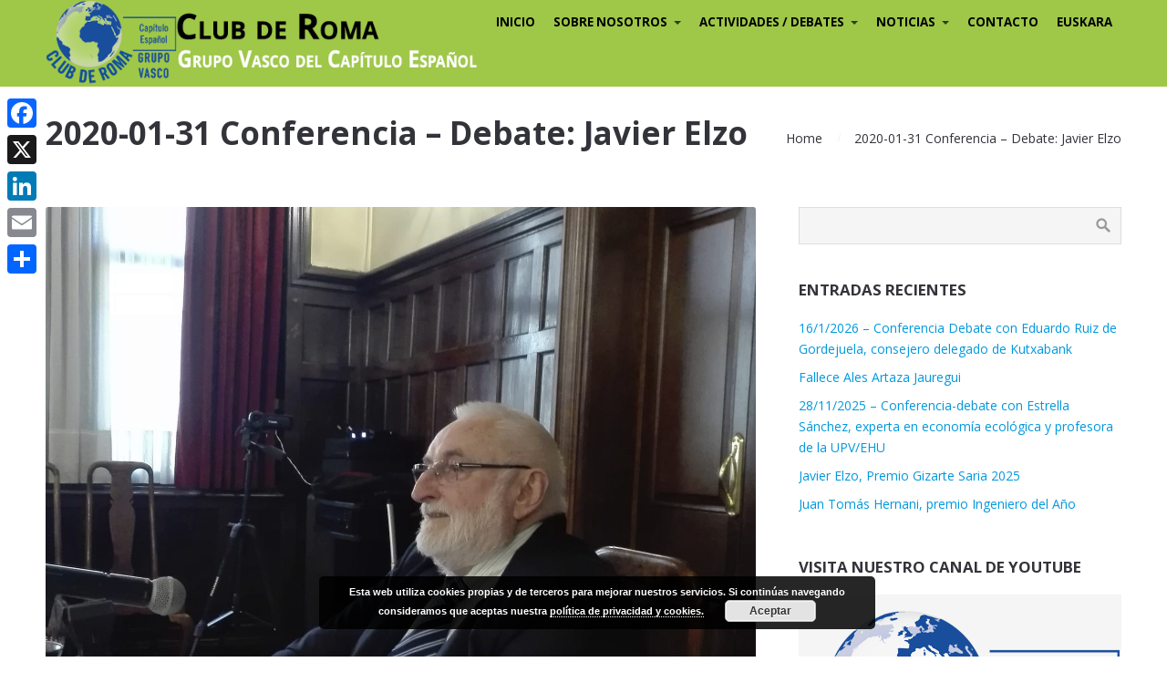

--- FILE ---
content_type: text/html; charset=UTF-8
request_url: https://www.clubderomagv.org/2020-01-31-javier-elzo/
body_size: 15121
content:
<!DOCTYPE html>
<html lang="es-ES">
<head>
    <title>2020-01-31 Conferencia &#8211; Debate: Javier Elzo &#8211; Grupo Vasco del Capítulo Español del Club de Roma</title>
<meta name='robots' content='max-image-preview:large' />
	<style>img:is([sizes="auto" i], [sizes^="auto," i]) { contain-intrinsic-size: 3000px 1500px }</style>
	<link rel="alternate" href="https://www.clubderomagv.org/2020-01-31-javier-elzo/" hreflang="es" />
<link rel="alternate" href="https://www.clubderomagv.org/eu/2020-01-31-javier-elzo-2/" hreflang="eu" />
<link rel='dns-prefetch' href='//static.addtoany.com' />
<link rel='dns-prefetch' href='//use.fontawesome.com' />
<link rel="alternate" type="application/rss+xml" title="Grupo Vasco del Capítulo Español del Club de Roma &raquo; Feed" href="https://www.clubderomagv.org/feed/" />
<link rel="alternate" type="application/rss+xml" title="Grupo Vasco del Capítulo Español del Club de Roma &raquo; Feed de los comentarios" href="https://www.clubderomagv.org/comments/feed/" />
		<!-- This site uses the Google Analytics by ExactMetrics plugin v8.9.0 - Using Analytics tracking - https://www.exactmetrics.com/ -->
							<script src="//www.googletagmanager.com/gtag/js?id=G-EX93K6LJEL"  data-cfasync="false" data-wpfc-render="false" type="text/javascript" async></script>
			<script data-cfasync="false" data-wpfc-render="false" type="text/javascript">
				var em_version = '8.9.0';
				var em_track_user = true;
				var em_no_track_reason = '';
								var ExactMetricsDefaultLocations = {"page_location":"https:\/\/www.clubderomagv.org\/2020-01-31-javier-elzo\/"};
								if ( typeof ExactMetricsPrivacyGuardFilter === 'function' ) {
					var ExactMetricsLocations = (typeof ExactMetricsExcludeQuery === 'object') ? ExactMetricsPrivacyGuardFilter( ExactMetricsExcludeQuery ) : ExactMetricsPrivacyGuardFilter( ExactMetricsDefaultLocations );
				} else {
					var ExactMetricsLocations = (typeof ExactMetricsExcludeQuery === 'object') ? ExactMetricsExcludeQuery : ExactMetricsDefaultLocations;
				}

								var disableStrs = [
										'ga-disable-G-EX93K6LJEL',
									];

				/* Function to detect opted out users */
				function __gtagTrackerIsOptedOut() {
					for (var index = 0; index < disableStrs.length; index++) {
						if (document.cookie.indexOf(disableStrs[index] + '=true') > -1) {
							return true;
						}
					}

					return false;
				}

				/* Disable tracking if the opt-out cookie exists. */
				if (__gtagTrackerIsOptedOut()) {
					for (var index = 0; index < disableStrs.length; index++) {
						window[disableStrs[index]] = true;
					}
				}

				/* Opt-out function */
				function __gtagTrackerOptout() {
					for (var index = 0; index < disableStrs.length; index++) {
						document.cookie = disableStrs[index] + '=true; expires=Thu, 31 Dec 2099 23:59:59 UTC; path=/';
						window[disableStrs[index]] = true;
					}
				}

				if ('undefined' === typeof gaOptout) {
					function gaOptout() {
						__gtagTrackerOptout();
					}
				}
								window.dataLayer = window.dataLayer || [];

				window.ExactMetricsDualTracker = {
					helpers: {},
					trackers: {},
				};
				if (em_track_user) {
					function __gtagDataLayer() {
						dataLayer.push(arguments);
					}

					function __gtagTracker(type, name, parameters) {
						if (!parameters) {
							parameters = {};
						}

						if (parameters.send_to) {
							__gtagDataLayer.apply(null, arguments);
							return;
						}

						if (type === 'event') {
														parameters.send_to = exactmetrics_frontend.v4_id;
							var hookName = name;
							if (typeof parameters['event_category'] !== 'undefined') {
								hookName = parameters['event_category'] + ':' + name;
							}

							if (typeof ExactMetricsDualTracker.trackers[hookName] !== 'undefined') {
								ExactMetricsDualTracker.trackers[hookName](parameters);
							} else {
								__gtagDataLayer('event', name, parameters);
							}
							
						} else {
							__gtagDataLayer.apply(null, arguments);
						}
					}

					__gtagTracker('js', new Date());
					__gtagTracker('set', {
						'developer_id.dNDMyYj': true,
											});
					if ( ExactMetricsLocations.page_location ) {
						__gtagTracker('set', ExactMetricsLocations);
					}
										__gtagTracker('config', 'G-EX93K6LJEL', {"forceSSL":"true"} );
										window.gtag = __gtagTracker;										(function () {
						/* https://developers.google.com/analytics/devguides/collection/analyticsjs/ */
						/* ga and __gaTracker compatibility shim. */
						var noopfn = function () {
							return null;
						};
						var newtracker = function () {
							return new Tracker();
						};
						var Tracker = function () {
							return null;
						};
						var p = Tracker.prototype;
						p.get = noopfn;
						p.set = noopfn;
						p.send = function () {
							var args = Array.prototype.slice.call(arguments);
							args.unshift('send');
							__gaTracker.apply(null, args);
						};
						var __gaTracker = function () {
							var len = arguments.length;
							if (len === 0) {
								return;
							}
							var f = arguments[len - 1];
							if (typeof f !== 'object' || f === null || typeof f.hitCallback !== 'function') {
								if ('send' === arguments[0]) {
									var hitConverted, hitObject = false, action;
									if ('event' === arguments[1]) {
										if ('undefined' !== typeof arguments[3]) {
											hitObject = {
												'eventAction': arguments[3],
												'eventCategory': arguments[2],
												'eventLabel': arguments[4],
												'value': arguments[5] ? arguments[5] : 1,
											}
										}
									}
									if ('pageview' === arguments[1]) {
										if ('undefined' !== typeof arguments[2]) {
											hitObject = {
												'eventAction': 'page_view',
												'page_path': arguments[2],
											}
										}
									}
									if (typeof arguments[2] === 'object') {
										hitObject = arguments[2];
									}
									if (typeof arguments[5] === 'object') {
										Object.assign(hitObject, arguments[5]);
									}
									if ('undefined' !== typeof arguments[1].hitType) {
										hitObject = arguments[1];
										if ('pageview' === hitObject.hitType) {
											hitObject.eventAction = 'page_view';
										}
									}
									if (hitObject) {
										action = 'timing' === arguments[1].hitType ? 'timing_complete' : hitObject.eventAction;
										hitConverted = mapArgs(hitObject);
										__gtagTracker('event', action, hitConverted);
									}
								}
								return;
							}

							function mapArgs(args) {
								var arg, hit = {};
								var gaMap = {
									'eventCategory': 'event_category',
									'eventAction': 'event_action',
									'eventLabel': 'event_label',
									'eventValue': 'event_value',
									'nonInteraction': 'non_interaction',
									'timingCategory': 'event_category',
									'timingVar': 'name',
									'timingValue': 'value',
									'timingLabel': 'event_label',
									'page': 'page_path',
									'location': 'page_location',
									'title': 'page_title',
									'referrer' : 'page_referrer',
								};
								for (arg in args) {
																		if (!(!args.hasOwnProperty(arg) || !gaMap.hasOwnProperty(arg))) {
										hit[gaMap[arg]] = args[arg];
									} else {
										hit[arg] = args[arg];
									}
								}
								return hit;
							}

							try {
								f.hitCallback();
							} catch (ex) {
							}
						};
						__gaTracker.create = newtracker;
						__gaTracker.getByName = newtracker;
						__gaTracker.getAll = function () {
							return [];
						};
						__gaTracker.remove = noopfn;
						__gaTracker.loaded = true;
						window['__gaTracker'] = __gaTracker;
					})();
									} else {
										console.log("");
					(function () {
						function __gtagTracker() {
							return null;
						}

						window['__gtagTracker'] = __gtagTracker;
						window['gtag'] = __gtagTracker;
					})();
									}
			</script>
			
							<!-- / Google Analytics by ExactMetrics -->
		<script type="text/javascript">
/* <![CDATA[ */
window._wpemojiSettings = {"baseUrl":"https:\/\/s.w.org\/images\/core\/emoji\/16.0.1\/72x72\/","ext":".png","svgUrl":"https:\/\/s.w.org\/images\/core\/emoji\/16.0.1\/svg\/","svgExt":".svg","source":{"concatemoji":"https:\/\/www.clubderomagv.org\/wp-includes\/js\/wp-emoji-release.min.js?ver=6.8.3"}};
/*! This file is auto-generated */
!function(s,n){var o,i,e;function c(e){try{var t={supportTests:e,timestamp:(new Date).valueOf()};sessionStorage.setItem(o,JSON.stringify(t))}catch(e){}}function p(e,t,n){e.clearRect(0,0,e.canvas.width,e.canvas.height),e.fillText(t,0,0);var t=new Uint32Array(e.getImageData(0,0,e.canvas.width,e.canvas.height).data),a=(e.clearRect(0,0,e.canvas.width,e.canvas.height),e.fillText(n,0,0),new Uint32Array(e.getImageData(0,0,e.canvas.width,e.canvas.height).data));return t.every(function(e,t){return e===a[t]})}function u(e,t){e.clearRect(0,0,e.canvas.width,e.canvas.height),e.fillText(t,0,0);for(var n=e.getImageData(16,16,1,1),a=0;a<n.data.length;a++)if(0!==n.data[a])return!1;return!0}function f(e,t,n,a){switch(t){case"flag":return n(e,"\ud83c\udff3\ufe0f\u200d\u26a7\ufe0f","\ud83c\udff3\ufe0f\u200b\u26a7\ufe0f")?!1:!n(e,"\ud83c\udde8\ud83c\uddf6","\ud83c\udde8\u200b\ud83c\uddf6")&&!n(e,"\ud83c\udff4\udb40\udc67\udb40\udc62\udb40\udc65\udb40\udc6e\udb40\udc67\udb40\udc7f","\ud83c\udff4\u200b\udb40\udc67\u200b\udb40\udc62\u200b\udb40\udc65\u200b\udb40\udc6e\u200b\udb40\udc67\u200b\udb40\udc7f");case"emoji":return!a(e,"\ud83e\udedf")}return!1}function g(e,t,n,a){var r="undefined"!=typeof WorkerGlobalScope&&self instanceof WorkerGlobalScope?new OffscreenCanvas(300,150):s.createElement("canvas"),o=r.getContext("2d",{willReadFrequently:!0}),i=(o.textBaseline="top",o.font="600 32px Arial",{});return e.forEach(function(e){i[e]=t(o,e,n,a)}),i}function t(e){var t=s.createElement("script");t.src=e,t.defer=!0,s.head.appendChild(t)}"undefined"!=typeof Promise&&(o="wpEmojiSettingsSupports",i=["flag","emoji"],n.supports={everything:!0,everythingExceptFlag:!0},e=new Promise(function(e){s.addEventListener("DOMContentLoaded",e,{once:!0})}),new Promise(function(t){var n=function(){try{var e=JSON.parse(sessionStorage.getItem(o));if("object"==typeof e&&"number"==typeof e.timestamp&&(new Date).valueOf()<e.timestamp+604800&&"object"==typeof e.supportTests)return e.supportTests}catch(e){}return null}();if(!n){if("undefined"!=typeof Worker&&"undefined"!=typeof OffscreenCanvas&&"undefined"!=typeof URL&&URL.createObjectURL&&"undefined"!=typeof Blob)try{var e="postMessage("+g.toString()+"("+[JSON.stringify(i),f.toString(),p.toString(),u.toString()].join(",")+"));",a=new Blob([e],{type:"text/javascript"}),r=new Worker(URL.createObjectURL(a),{name:"wpTestEmojiSupports"});return void(r.onmessage=function(e){c(n=e.data),r.terminate(),t(n)})}catch(e){}c(n=g(i,f,p,u))}t(n)}).then(function(e){for(var t in e)n.supports[t]=e[t],n.supports.everything=n.supports.everything&&n.supports[t],"flag"!==t&&(n.supports.everythingExceptFlag=n.supports.everythingExceptFlag&&n.supports[t]);n.supports.everythingExceptFlag=n.supports.everythingExceptFlag&&!n.supports.flag,n.DOMReady=!1,n.readyCallback=function(){n.DOMReady=!0}}).then(function(){return e}).then(function(){var e;n.supports.everything||(n.readyCallback(),(e=n.source||{}).concatemoji?t(e.concatemoji):e.wpemoji&&e.twemoji&&(t(e.twemoji),t(e.wpemoji)))}))}((window,document),window._wpemojiSettings);
/* ]]> */
</script>
<style id='wp-emoji-styles-inline-css' type='text/css'>

	img.wp-smiley, img.emoji {
		display: inline !important;
		border: none !important;
		box-shadow: none !important;
		height: 1em !important;
		width: 1em !important;
		margin: 0 0.07em !important;
		vertical-align: -0.1em !important;
		background: none !important;
		padding: 0 !important;
	}
</style>
<link rel='stylesheet' id='wp-block-library-css' href='https://www.clubderomagv.org/wp-includes/css/dist/block-library/style.min.css?ver=6.8.3' type='text/css' media='all' />
<style id='classic-theme-styles-inline-css' type='text/css'>
/*! This file is auto-generated */
.wp-block-button__link{color:#fff;background-color:#32373c;border-radius:9999px;box-shadow:none;text-decoration:none;padding:calc(.667em + 2px) calc(1.333em + 2px);font-size:1.125em}.wp-block-file__button{background:#32373c;color:#fff;text-decoration:none}
</style>
<link rel='stylesheet' id='gutenberg-pdfjs-css' href='https://www.clubderomagv.org/wp-content/plugins/pdfjs-viewer-shortcode/inc/../blocks/dist/style.css?ver=2.2.3' type='text/css' media='all' />
<style id='font-awesome-svg-styles-default-inline-css' type='text/css'>
.svg-inline--fa {
  display: inline-block;
  height: 1em;
  overflow: visible;
  vertical-align: -.125em;
}
</style>
<link rel='stylesheet' id='font-awesome-svg-styles-css' href='https://www.clubderomagv.org/wp-content/uploads/font-awesome/v6.5.1/css/svg-with-js.css' type='text/css' media='all' />
<style id='font-awesome-svg-styles-inline-css' type='text/css'>
   .wp-block-font-awesome-icon svg::before,
   .wp-rich-text-font-awesome-icon svg::before {content: unset;}
</style>
<style id='global-styles-inline-css' type='text/css'>
:root{--wp--preset--aspect-ratio--square: 1;--wp--preset--aspect-ratio--4-3: 4/3;--wp--preset--aspect-ratio--3-4: 3/4;--wp--preset--aspect-ratio--3-2: 3/2;--wp--preset--aspect-ratio--2-3: 2/3;--wp--preset--aspect-ratio--16-9: 16/9;--wp--preset--aspect-ratio--9-16: 9/16;--wp--preset--color--black: #000000;--wp--preset--color--cyan-bluish-gray: #abb8c3;--wp--preset--color--white: #ffffff;--wp--preset--color--pale-pink: #f78da7;--wp--preset--color--vivid-red: #cf2e2e;--wp--preset--color--luminous-vivid-orange: #ff6900;--wp--preset--color--luminous-vivid-amber: #fcb900;--wp--preset--color--light-green-cyan: #7bdcb5;--wp--preset--color--vivid-green-cyan: #00d084;--wp--preset--color--pale-cyan-blue: #8ed1fc;--wp--preset--color--vivid-cyan-blue: #0693e3;--wp--preset--color--vivid-purple: #9b51e0;--wp--preset--gradient--vivid-cyan-blue-to-vivid-purple: linear-gradient(135deg,rgba(6,147,227,1) 0%,rgb(155,81,224) 100%);--wp--preset--gradient--light-green-cyan-to-vivid-green-cyan: linear-gradient(135deg,rgb(122,220,180) 0%,rgb(0,208,130) 100%);--wp--preset--gradient--luminous-vivid-amber-to-luminous-vivid-orange: linear-gradient(135deg,rgba(252,185,0,1) 0%,rgba(255,105,0,1) 100%);--wp--preset--gradient--luminous-vivid-orange-to-vivid-red: linear-gradient(135deg,rgba(255,105,0,1) 0%,rgb(207,46,46) 100%);--wp--preset--gradient--very-light-gray-to-cyan-bluish-gray: linear-gradient(135deg,rgb(238,238,238) 0%,rgb(169,184,195) 100%);--wp--preset--gradient--cool-to-warm-spectrum: linear-gradient(135deg,rgb(74,234,220) 0%,rgb(151,120,209) 20%,rgb(207,42,186) 40%,rgb(238,44,130) 60%,rgb(251,105,98) 80%,rgb(254,248,76) 100%);--wp--preset--gradient--blush-light-purple: linear-gradient(135deg,rgb(255,206,236) 0%,rgb(152,150,240) 100%);--wp--preset--gradient--blush-bordeaux: linear-gradient(135deg,rgb(254,205,165) 0%,rgb(254,45,45) 50%,rgb(107,0,62) 100%);--wp--preset--gradient--luminous-dusk: linear-gradient(135deg,rgb(255,203,112) 0%,rgb(199,81,192) 50%,rgb(65,88,208) 100%);--wp--preset--gradient--pale-ocean: linear-gradient(135deg,rgb(255,245,203) 0%,rgb(182,227,212) 50%,rgb(51,167,181) 100%);--wp--preset--gradient--electric-grass: linear-gradient(135deg,rgb(202,248,128) 0%,rgb(113,206,126) 100%);--wp--preset--gradient--midnight: linear-gradient(135deg,rgb(2,3,129) 0%,rgb(40,116,252) 100%);--wp--preset--font-size--small: 13px;--wp--preset--font-size--medium: 20px;--wp--preset--font-size--large: 36px;--wp--preset--font-size--x-large: 42px;--wp--preset--spacing--20: 0.44rem;--wp--preset--spacing--30: 0.67rem;--wp--preset--spacing--40: 1rem;--wp--preset--spacing--50: 1.5rem;--wp--preset--spacing--60: 2.25rem;--wp--preset--spacing--70: 3.38rem;--wp--preset--spacing--80: 5.06rem;--wp--preset--shadow--natural: 6px 6px 9px rgba(0, 0, 0, 0.2);--wp--preset--shadow--deep: 12px 12px 50px rgba(0, 0, 0, 0.4);--wp--preset--shadow--sharp: 6px 6px 0px rgba(0, 0, 0, 0.2);--wp--preset--shadow--outlined: 6px 6px 0px -3px rgba(255, 255, 255, 1), 6px 6px rgba(0, 0, 0, 1);--wp--preset--shadow--crisp: 6px 6px 0px rgba(0, 0, 0, 1);}:where(.is-layout-flex){gap: 0.5em;}:where(.is-layout-grid){gap: 0.5em;}body .is-layout-flex{display: flex;}.is-layout-flex{flex-wrap: wrap;align-items: center;}.is-layout-flex > :is(*, div){margin: 0;}body .is-layout-grid{display: grid;}.is-layout-grid > :is(*, div){margin: 0;}:where(.wp-block-columns.is-layout-flex){gap: 2em;}:where(.wp-block-columns.is-layout-grid){gap: 2em;}:where(.wp-block-post-template.is-layout-flex){gap: 1.25em;}:where(.wp-block-post-template.is-layout-grid){gap: 1.25em;}.has-black-color{color: var(--wp--preset--color--black) !important;}.has-cyan-bluish-gray-color{color: var(--wp--preset--color--cyan-bluish-gray) !important;}.has-white-color{color: var(--wp--preset--color--white) !important;}.has-pale-pink-color{color: var(--wp--preset--color--pale-pink) !important;}.has-vivid-red-color{color: var(--wp--preset--color--vivid-red) !important;}.has-luminous-vivid-orange-color{color: var(--wp--preset--color--luminous-vivid-orange) !important;}.has-luminous-vivid-amber-color{color: var(--wp--preset--color--luminous-vivid-amber) !important;}.has-light-green-cyan-color{color: var(--wp--preset--color--light-green-cyan) !important;}.has-vivid-green-cyan-color{color: var(--wp--preset--color--vivid-green-cyan) !important;}.has-pale-cyan-blue-color{color: var(--wp--preset--color--pale-cyan-blue) !important;}.has-vivid-cyan-blue-color{color: var(--wp--preset--color--vivid-cyan-blue) !important;}.has-vivid-purple-color{color: var(--wp--preset--color--vivid-purple) !important;}.has-black-background-color{background-color: var(--wp--preset--color--black) !important;}.has-cyan-bluish-gray-background-color{background-color: var(--wp--preset--color--cyan-bluish-gray) !important;}.has-white-background-color{background-color: var(--wp--preset--color--white) !important;}.has-pale-pink-background-color{background-color: var(--wp--preset--color--pale-pink) !important;}.has-vivid-red-background-color{background-color: var(--wp--preset--color--vivid-red) !important;}.has-luminous-vivid-orange-background-color{background-color: var(--wp--preset--color--luminous-vivid-orange) !important;}.has-luminous-vivid-amber-background-color{background-color: var(--wp--preset--color--luminous-vivid-amber) !important;}.has-light-green-cyan-background-color{background-color: var(--wp--preset--color--light-green-cyan) !important;}.has-vivid-green-cyan-background-color{background-color: var(--wp--preset--color--vivid-green-cyan) !important;}.has-pale-cyan-blue-background-color{background-color: var(--wp--preset--color--pale-cyan-blue) !important;}.has-vivid-cyan-blue-background-color{background-color: var(--wp--preset--color--vivid-cyan-blue) !important;}.has-vivid-purple-background-color{background-color: var(--wp--preset--color--vivid-purple) !important;}.has-black-border-color{border-color: var(--wp--preset--color--black) !important;}.has-cyan-bluish-gray-border-color{border-color: var(--wp--preset--color--cyan-bluish-gray) !important;}.has-white-border-color{border-color: var(--wp--preset--color--white) !important;}.has-pale-pink-border-color{border-color: var(--wp--preset--color--pale-pink) !important;}.has-vivid-red-border-color{border-color: var(--wp--preset--color--vivid-red) !important;}.has-luminous-vivid-orange-border-color{border-color: var(--wp--preset--color--luminous-vivid-orange) !important;}.has-luminous-vivid-amber-border-color{border-color: var(--wp--preset--color--luminous-vivid-amber) !important;}.has-light-green-cyan-border-color{border-color: var(--wp--preset--color--light-green-cyan) !important;}.has-vivid-green-cyan-border-color{border-color: var(--wp--preset--color--vivid-green-cyan) !important;}.has-pale-cyan-blue-border-color{border-color: var(--wp--preset--color--pale-cyan-blue) !important;}.has-vivid-cyan-blue-border-color{border-color: var(--wp--preset--color--vivid-cyan-blue) !important;}.has-vivid-purple-border-color{border-color: var(--wp--preset--color--vivid-purple) !important;}.has-vivid-cyan-blue-to-vivid-purple-gradient-background{background: var(--wp--preset--gradient--vivid-cyan-blue-to-vivid-purple) !important;}.has-light-green-cyan-to-vivid-green-cyan-gradient-background{background: var(--wp--preset--gradient--light-green-cyan-to-vivid-green-cyan) !important;}.has-luminous-vivid-amber-to-luminous-vivid-orange-gradient-background{background: var(--wp--preset--gradient--luminous-vivid-amber-to-luminous-vivid-orange) !important;}.has-luminous-vivid-orange-to-vivid-red-gradient-background{background: var(--wp--preset--gradient--luminous-vivid-orange-to-vivid-red) !important;}.has-very-light-gray-to-cyan-bluish-gray-gradient-background{background: var(--wp--preset--gradient--very-light-gray-to-cyan-bluish-gray) !important;}.has-cool-to-warm-spectrum-gradient-background{background: var(--wp--preset--gradient--cool-to-warm-spectrum) !important;}.has-blush-light-purple-gradient-background{background: var(--wp--preset--gradient--blush-light-purple) !important;}.has-blush-bordeaux-gradient-background{background: var(--wp--preset--gradient--blush-bordeaux) !important;}.has-luminous-dusk-gradient-background{background: var(--wp--preset--gradient--luminous-dusk) !important;}.has-pale-ocean-gradient-background{background: var(--wp--preset--gradient--pale-ocean) !important;}.has-electric-grass-gradient-background{background: var(--wp--preset--gradient--electric-grass) !important;}.has-midnight-gradient-background{background: var(--wp--preset--gradient--midnight) !important;}.has-small-font-size{font-size: var(--wp--preset--font-size--small) !important;}.has-medium-font-size{font-size: var(--wp--preset--font-size--medium) !important;}.has-large-font-size{font-size: var(--wp--preset--font-size--large) !important;}.has-x-large-font-size{font-size: var(--wp--preset--font-size--x-large) !important;}
:where(.wp-block-post-template.is-layout-flex){gap: 1.25em;}:where(.wp-block-post-template.is-layout-grid){gap: 1.25em;}
:where(.wp-block-columns.is-layout-flex){gap: 2em;}:where(.wp-block-columns.is-layout-grid){gap: 2em;}
:root :where(.wp-block-pullquote){font-size: 1.5em;line-height: 1.6;}
</style>
<link rel='stylesheet' id='fontawesome-css' href='https://www.clubderomagv.org/wp-content/plugins/cpo-companion/assets/css/fontawesome.css?ver=6.8.3' type='text/css' media='all' />
<link rel='stylesheet' id='cpo-companion-style-css' href='https://www.clubderomagv.org/wp-content/plugins/cpo-companion/assets/css/style.css?ver=6.8.3' type='text/css' media='all' />
<link rel='stylesheet' id='hide-admin-bar-based-on-user-roles-css' href='https://www.clubderomagv.org/wp-content/plugins/hide-admin-bar-based-on-user-roles/public/css/hide-admin-bar-based-on-user-roles-public.css?ver=6.0.4' type='text/css' media='all' />
<link rel='stylesheet' id='cpotheme-base-css' href='https://www.clubderomagv.org/wp-content/themes/affluent/core/css/base.css?ver=6.8.3' type='text/css' media='all' />
<link rel='stylesheet' id='cpotheme-main-css' href='https://www.clubderomagv.org/wp-content/themes/affluent/style.css?ver=6.8.3' type='text/css' media='all' />
<link rel='stylesheet' id='font-awesome-official-css' href='https://use.fontawesome.com/releases/v6.5.1/css/all.css' type='text/css' media='all' integrity="sha384-t1nt8BQoYMLFN5p42tRAtuAAFQaCQODekUVeKKZrEnEyp4H2R0RHFz0KWpmj7i8g" crossorigin="anonymous" />
<link rel='stylesheet' id='addtoany-css' href='https://www.clubderomagv.org/wp-content/plugins/add-to-any/addtoany.min.css?ver=1.16' type='text/css' media='all' />
<style id='addtoany-inline-css' type='text/css'>
@media screen and (max-width:980px){
.a2a_floating_style.a2a_vertical_style{display:none;}
}
</style>
<link rel='stylesheet' id='font-awesome-official-v4shim-css' href='https://use.fontawesome.com/releases/v6.5.1/css/v4-shims.css' type='text/css' media='all' integrity="sha384-5Jfdy0XO8+vjCRofsSnGmxGSYjLfsjjTOABKxVr8BkfvlaAm14bIJc7Jcjfq/xQI" crossorigin="anonymous" />
<script type="text/javascript" src="https://www.clubderomagv.org/wp-content/plugins/google-analytics-dashboard-for-wp/assets/js/frontend-gtag.min.js?ver=8.9.0" id="exactmetrics-frontend-script-js" async="async" data-wp-strategy="async"></script>
<script data-cfasync="false" data-wpfc-render="false" type="text/javascript" id='exactmetrics-frontend-script-js-extra'>/* <![CDATA[ */
var exactmetrics_frontend = {"js_events_tracking":"true","download_extensions":"zip,mp3,mpeg,pdf,docx,pptx,xlsx,rar","inbound_paths":"[{\"path\":\"\\\/go\\\/\",\"label\":\"affiliate\"},{\"path\":\"\\\/recommend\\\/\",\"label\":\"affiliate\"}]","home_url":"https:\/\/www.clubderomagv.org","hash_tracking":"false","v4_id":"G-EX93K6LJEL"};/* ]]> */
</script>
<script type="text/javascript" id="addtoany-core-js-before">
/* <![CDATA[ */
window.a2a_config=window.a2a_config||{};a2a_config.callbacks=[];a2a_config.overlays=[];a2a_config.templates={};a2a_localize = {
	Share: "Compartir",
	Save: "Guardar",
	Subscribe: "Suscribir",
	Email: "Correo electrónico",
	Bookmark: "Marcador",
	ShowAll: "Mostrar todo",
	ShowLess: "Mostrar menos",
	FindServices: "Encontrar servicio(s)",
	FindAnyServiceToAddTo: "Encuentra al instante cualquier servicio para añadir a",
	PoweredBy: "Funciona con",
	ShareViaEmail: "Compartir por correo electrónico",
	SubscribeViaEmail: "Suscribirse a través de correo electrónico",
	BookmarkInYourBrowser: "Añadir a marcadores de tu navegador",
	BookmarkInstructions: "Presiona «Ctrl+D» o «\u2318+D» para añadir esta página a marcadores",
	AddToYourFavorites: "Añadir a tus favoritos",
	SendFromWebOrProgram: "Enviar desde cualquier dirección o programa de correo electrónico ",
	EmailProgram: "Programa de correo electrónico",
	More: "Más&#8230;",
	ThanksForSharing: "¡Gracias por compartir!",
	ThanksForFollowing: "¡Gracias por seguirnos!"
};
/* ]]> */
</script>
<script type="text/javascript" defer src="https://static.addtoany.com/menu/page.js" id="addtoany-core-js"></script>
<script type="text/javascript" src="https://www.clubderomagv.org/wp-includes/js/jquery/jquery.min.js?ver=3.7.1" id="jquery-core-js"></script>
<script type="text/javascript" src="https://www.clubderomagv.org/wp-includes/js/jquery/jquery-migrate.min.js?ver=3.4.1" id="jquery-migrate-js"></script>
<script type="text/javascript" defer src="https://www.clubderomagv.org/wp-content/plugins/add-to-any/addtoany.min.js?ver=1.1" id="addtoany-jquery-js"></script>
<script type="text/javascript" src="https://www.clubderomagv.org/wp-content/plugins/hide-admin-bar-based-on-user-roles/public/js/hide-admin-bar-based-on-user-roles-public.js?ver=6.0.4" id="hide-admin-bar-based-on-user-roles-js"></script>
<script type="text/javascript" src="https://www.clubderomagv.org/wp-content/themes/affluent/core/scripts/html5-min.js?ver=6.8.3" id="cpotheme-html5-js"></script>
<link rel="https://api.w.org/" href="https://www.clubderomagv.org/wp-json/" /><link rel="alternate" title="JSON" type="application/json" href="https://www.clubderomagv.org/wp-json/wp/v2/posts/4898" /><link rel="EditURI" type="application/rsd+xml" title="RSD" href="https://www.clubderomagv.org/xmlrpc.php?rsd" />
<meta name="generator" content="WordPress 6.8.3" />
<link rel="canonical" href="https://www.clubderomagv.org/2020-01-31-javier-elzo/" />
<link rel='shortlink' href='https://www.clubderomagv.org/?p=4898' />
<link rel="alternate" title="oEmbed (JSON)" type="application/json+oembed" href="https://www.clubderomagv.org/wp-json/oembed/1.0/embed?url=https%3A%2F%2Fwww.clubderomagv.org%2F2020-01-31-javier-elzo%2F" />
<link rel="alternate" title="oEmbed (XML)" type="text/xml+oembed" href="https://www.clubderomagv.org/wp-json/oembed/1.0/embed?url=https%3A%2F%2Fwww.clubderomagv.org%2F2020-01-31-javier-elzo%2F&#038;format=xml" />
<meta name="viewport" content="width=device-width, initial-scale=1.0, maximum-scale=1.0, user-scalable=0"/>
<meta charset="UTF-8"/>
<style type="text/css" id="custom-background-css">
body.custom-background { background-color: #ffffff; }
</style>
	<link rel="icon" href="https://www.clubderomagv.org/wp-content/uploads/2022/10/cropped-nuevo_icono_web-1-32x32.png" sizes="32x32" />
<link rel="icon" href="https://www.clubderomagv.org/wp-content/uploads/2022/10/cropped-nuevo_icono_web-1-192x192.png" sizes="192x192" />
<link rel="apple-touch-icon" href="https://www.clubderomagv.org/wp-content/uploads/2022/10/cropped-nuevo_icono_web-1-180x180.png" />
<meta name="msapplication-TileImage" content="https://www.clubderomagv.org/wp-content/uploads/2022/10/cropped-nuevo_icono_web-1-270x270.png" />
		<style type="text/css" id="wp-custom-css">
			/*********************************/
/* Modificaciones Affluent CSS   */
/*********************************/

/* Cabecera */
.header {padding: 0px 0px; background-color:#9fc748;}

@media screen and (min-width: 1280px){ /* Large Screens */
	#logo {max-width:480px;}
}
@media screen and (min-width: 1024px) and (max-width: 1280px){ /* Large Screens2 */
	#logo {max-width:480px;}
}
@media screen and (min-width: 800px) and (max-width: 1024px){ /* Tablet Screens (Landscape) */
	#logo {max-width:480px;}
}
@media screen and (min-width: 600px) and (max-width: 800px) { /* Tablet Portrait */
	#logo {max-width:480px;}
}
@media only screen and (min-width: 355px) and (max-width: 600px){ /* Smartphone */
	#logo {min-width:282px;}
}
@media only screen and (max-width: 355px){ /* Smartphone2 */
	#logo {min-width:210px;}
}

/* Menú Principal */
@media screen and (min-width: 1280px){ 
.menu-main > li > a {font-size: 0.95em !important;}
}
.menu-main li a {color: #000 !important;}
.menu-main .has-children::before {border-top: 4px solid #000;}

/* Título Página */
#pagetitle {background-color: #FFFFFF;}
h1.pagetitle-title {color:#33333a !important;}

/* Breadcrumbs */
#breadcrumb a, #breadcrumb span {color:#33333a !important;}
#breadcrumb a {text-decoration:none;}
#breadcrumb a:hover {color:#9fc748 !important;}

/* Texto Slider */
.slide-caption {
  background-color: rgba(255, 255, 255, 0.6);
  color: #333;
  border-radius: 25px;
  padding: 20px !important;
}

/* Pie Copyright */
.footer {background-color:#000; padding: 15px 0px 15px 0px !important;}

/* Widgets Pie */
.subfooter {background-color:#333;}
.subfooter .widget-title {color:#FFF; border-bottom: 1px solid;text-transform:none;}
.subfooter .widget li a:before {content: "\00BB";padding-right:5px;}
.subfooter .widget li a {color:#FFF;text-decoration:none;}
.subfooter .widget li a:hover {color:#9fc748;}
.subfooter .widget li  {padding-left: 12px !important; text-indent:-12px !important; height:auto;}

/************************************/
/* Desactivación Secciones Affluent */
/************************************/
.page-id-2121 #features,.page-id-2121 #portfolio,.page-id-2121 #testimonials {display:none;}

/**********************************/
/* Encabezados con Línea Punteada */
/**********************************/
.lopcor-heading {
  display: inline-block;
  width: 100%;
}
.lopcor-heading{
  text-align: center;
  position: relative;
  margin-bottom: 0;
  margin-top: 0;
}
.lopcor-heading div {
  text-align: center;
  padding: 15px 50px;
  border-top: 2px solid #9fc748; 
  border-bottom: 1px solid #b0b0b0;
  position: relative;
  color: #000;
  display: inline-block;
}
.lopcor-heading div:after,
.lopcor-heading div:before{
  background-color: #FFF;/**same as body color*/
  content:"\f111";
  position: absolute;
  bottom: -4px;
  font-family:'FontAwesome';
  font-size: 6px;
  color: #b0b0b0;
  z-index: 1;
  height: 7px;
}
.lopcor-heading div:after{
  left: 50%;
  padding: 0 0px 0px 20px;
}
.lopcor-heading div:before{
  right: 50%;
  padding: 0 20px 0px 0px;
}

/*********************************/
/* HOME Sobre Nosotros           */
/*********************************/
.lopcor-features {padding:40px 0px 0px 0px !important;}
.lopcor-features .features-heading p {text-align:left;}
.lopcor-features-logo {text-align:center !important;}

/*********************************/
/* Submit Formulario             */
/*********************************/
.submit-contacto {
  padding:7px 20px; 
  background:#9fc748; 
  color:#FFF;
  font-weight:bold;
  border:0 none;
  cursor:pointer;
  -webkit-border-radius: 5px;
  border-radius: 5px; 
}

/*********************************/
/* Texto Justificado             */
/*********************************/
.page-content p, .post-content p {text-align:justify;}
.page-content h2, .post-content h2 {border-bottom: 1px #33333a solid;}

/*********************************/
/* Div Colaboradores             */
/*********************************/
#cdr_colaboradores {text-align:center;margin: 0px auto;width:100%;clear:both;}
.cdr_colaborador {float:left;padding:5px 15px 5px 15px;}

/*********************************/
/* Comentarios                   */
/*********************************/
.su-post-comments-link {display:none;}
.post-comments {display:none;}

/*********************************/
/* Pequeños Retoques             */
/*********************************/

/* Título Acordeón */
.ctsc-accordion-title {font-size: 1.5em !important;}

/* Títulos Post Inicio */
.su-post-title {font-size: 1.3em !important;}

/* Imágenes de Portada */
.su-posts-default-loop .su-post-thumbnail img {
  width: 100px;
  height: 100px;
  object-fit: cover;
  max-width: 100% !important;
  max-height: 100% !important;
  border-right: 0.9em solid white;
}

/*********************************/
/* Aviso Cookies + Footer        */
/*********************************/

@media screen and (min-width: 800px) and (max-width: 1024px){ /* Tablet Screens (Landscape) */
	.pea_cook_wrapper.pea_cook_bottomcenter {bottom: 50px !important; margin: 0 15% 0 0 !important; left: 15% !important;}
  .footer {padding-bottom: 55px !important;}
}
@media screen and (min-width: 600px) and (max-width: 800px) { /* Tablet Portrait */
	.pea_cook_wrapper.pea_cook_bottomcenter {bottom: 50px !important; margin: 0 15% 0 0 !important; left: 15% !important;}
  .footer {padding-bottom: 55px !important;}
}
@media only screen and (min-width: 355px) and (max-width: 600px){ /* Smartphone */
	.pea_cook_wrapper.pea_cook_bottomcenter {bottom: 50px !important; margin: 0 10% 0 0 !important; left: 10% !important;}
  .footer {padding-bottom: 55px !important;}
}
@media only screen and (max-width: 355px){ /* Smartphone2 */
	.pea_cook_wrapper.pea_cook_bottomcenter {bottom: 50px !important; margin: 0 10% 0 0 !important; left: 10% !important;}
  .footer {padding-bottom: 55px !important;}
}

.footer-content {text-align:center;}

/*********************************/
/* Página Ficheros Admin         */
/*********************************/
body.page-id-6879 header {display:none;}
body.page-id-6879 #subfooter {display:none;}
body.page-id-6879 #pagetitle {display:none;}
body.page-id-6879 #main {padding: 10px 0 10px !important;
}
/*body.page-id-6879 #wpadminbar {display:none;}*/
a#upfp_upload_btn, a#upfp_newfolder_btn, .upf_inner .uploader button {
	width: 200px !important;
	max-width: 200px !important;
}

/*********************************/
/* Página Ficheros               */
/*********************************/
body.page-id-6921 header  {display:none;}
body.page-id-6921 #subfooter {display:none;}
body.page-id-6921 #pagetitle {display:none;}
body.page-id-6921 #main {padding: 10px 0 10px !important;
}
/*body.page-id-6879 #wpadminbar {display:none;}*/
body.page-id-6921 a#upfp_upload_btn, body.page-id-6921 a#upfp_newfolder_btn, body.page-id-6921 .upf_inner .uploader button {
	display: none !important;
}

body.page-id-6921 #upfp_nav h4:first-of-type, body.page-id-6921 #upfp_nav .upfp_nav_dash,
body.page-id-6921 #upfp_nav .my_folders, 
body.page-id-6921 #upfp_nav .upfp_nav_trash,
body.page-id-6921 #swm_fltr_frm { display:none !important; }

/*********************************/
/* FIN CSS                       */
/*********************************/
		</style>
		</head>

<body class="wp-singular post-template-default single single-post postid-4898 single-format-standard custom-background wp-custom-logo wp-theme-affluent  sidebar-right">
	<div class="outer" id="top">
				<div class="wrapper">
			<div id="topbar" class="topbar">
				<div class="container">
										<div class="clear"></div>
				</div>
			</div>
			<header id="header" class="header">
				<div class="container">
					<div id="logo" class="logo"><a href="https://www.clubderomagv.org/" class="custom-logo-link" rel="home"><img width="600" height="116" src="https://www.clubderomagv.org/wp-content/uploads/2022/10/ClubdeRoma_headerlogo_v3.png" class="custom-logo" alt="Grupo Vasco del Capítulo Español del Club de Roma" decoding="async" fetchpriority="high" srcset="https://www.clubderomagv.org/wp-content/uploads/2022/10/ClubdeRoma_headerlogo_v3.png 600w, https://www.clubderomagv.org/wp-content/uploads/2022/10/ClubdeRoma_headerlogo_v3-300x58.png 300w" sizes="(max-width: 600px) 100vw, 600px" /></a><span class="title site-title hidden"><a href="https://www.clubderomagv.org">Grupo Vasco del Capítulo Español del Club de Roma</a></span></div><div id="menu-mobile-open" class=" menu-mobile-open menu-mobile-toggle"></div><ul id="menu-main" class="menu-main"><li id="menu-item-2086" class="menu-item menu-item-type-custom menu-item-object-custom"><a href="/"><span class="menu-link"><span class="menu-title">Inicio</span></span></a></li>
<li id="menu-item-2246" class="menu-item menu-item-type-post_type menu-item-object-page menu-item-has-children has_children has-children"><a href="https://www.clubderomagv.org/grupo-vasco/"><span class="menu-link"><span class="menu-title">Sobre Nosotros</span></span></a>
<ul class="sub-menu">
	<li id="menu-item-2247" class="menu-item menu-item-type-post_type menu-item-object-page"><a href="https://www.clubderomagv.org/grupo-vasco/"><span class="menu-link"><span class="menu-title">Grupo Vasco</span></span></a></li>
	<li id="menu-item-2245" class="menu-item menu-item-type-post_type menu-item-object-page"><a href="https://www.clubderomagv.org/club-de-roma-internacional/"><span class="menu-link"><span class="menu-title">Club de Roma Internacional</span></span></a></li>
	<li id="menu-item-2244" class="menu-item menu-item-type-post_type menu-item-object-page"><a href="https://www.clubderomagv.org/capitulo-espanol/"><span class="menu-link"><span class="menu-title">Capítulo Español</span></span></a></li>
</ul>
</li>
<li id="menu-item-2232" class="menu-item menu-item-type-taxonomy menu-item-object-category current-post-ancestor current-menu-parent current-post-parent menu-item-has-children has_children has-children"><a href="https://www.clubderomagv.org/category/debates/"><span class="menu-link"><span class="menu-title">Actividades / Debates</span></span></a>
<ul class="sub-menu">
	<li id="menu-item-2234" class="menu-item menu-item-type-taxonomy menu-item-object-category current-post-ancestor current-menu-parent current-post-parent"><a href="https://www.clubderomagv.org/category/debates/debates-realizados/"><span class="menu-link"><span class="menu-title">Actividades / Debates Realizados</span></span></a></li>
	<li id="menu-item-2233" class="menu-item menu-item-type-taxonomy menu-item-object-category"><a href="https://www.clubderomagv.org/category/debates/proximos-debates/"><span class="menu-link"><span class="menu-title">Próximas Actividades / Debates</span></span></a></li>
</ul>
</li>
<li id="menu-item-2235" class="menu-item menu-item-type-taxonomy menu-item-object-category menu-item-has-children has_children has-children"><a href="https://www.clubderomagv.org/category/noticias/"><span class="menu-link"><span class="menu-title">Noticias</span></span></a>
<ul class="sub-menu">
	<li id="menu-item-2236" class="menu-item menu-item-type-taxonomy menu-item-object-category"><a href="https://www.clubderomagv.org/category/noticias/articulos/"><span class="menu-link"><span class="menu-title">Artículos</span></span></a></li>
	<li id="menu-item-2237" class="menu-item menu-item-type-taxonomy menu-item-object-category"><a href="https://www.clubderomagv.org/category/noticias/indicadores-y-publicaciones/"><span class="menu-link"><span class="menu-title">Indicadores y Publicaciones</span></span></a></li>
	<li id="menu-item-2326" class="menu-item menu-item-type-taxonomy menu-item-object-category"><a href="https://www.clubderomagv.org/category/noticias/"><span class="menu-link"><span class="menu-title">Todas las Noticias</span></span></a></li>
</ul>
</li>
<li id="menu-item-2225" class="menu-item menu-item-type-post_type menu-item-object-page"><a href="https://www.clubderomagv.org/formulario-de-contacto/"><span class="menu-link"><span class="menu-title">Contacto</span></span></a></li>
<li id="menu-item-2766" class="menu-item menu-item-type-custom menu-item-object-custom"><a href="/eu/"><span class="menu-link"><span class="menu-title">Euskara</span></span></a></li>
</ul>					<div class='clear'></div>
				</div>
			</header>
						<div class="clear"></div>


<section id="pagetitle" class="pagetitle dark primary-color-bg" >
	<div class="container">
		<h1 class="pagetitle-title heading">2020-01-31 Conferencia &#8211; Debate: Javier Elzo</h1><div id="breadcrumb" class="breadcrumb"><a class="breadcrumb-link" href="https://www.clubderomagv.org">Home</a><span class='breadcrumb-separator'></span><span class='breadcrumb-title'>2020-01-31 Conferencia &#8211; Debate: Javier Elzo</span>
</div>	</div>
</section>


<div id="main" class="main">
	<div class="container">
		<section id="content" class="content">
									<article class="post-4898 post type-post status-publish format-standard has-post-thumbnail hentry category-debates category-debates-realizados tag-clubromagv tag-humanismo tag-inteligencia-artificial tag-transhumanismo post-has-thumbnail" id="post-4898"> 
	<div class="post-image">
		<img width="2302" height="2247" src="https://www.clubderomagv.org/wp-content/uploads/2019/12/fotoElzo2.jpg" class="attachment-post-thumbnail size-post-thumbnail wp-post-image" alt="" decoding="async" srcset="https://www.clubderomagv.org/wp-content/uploads/2019/12/fotoElzo2.jpg 2302w, https://www.clubderomagv.org/wp-content/uploads/2019/12/fotoElzo2-300x293.jpg 300w, https://www.clubderomagv.org/wp-content/uploads/2019/12/fotoElzo2-1024x1000.jpg 1024w, https://www.clubderomagv.org/wp-content/uploads/2019/12/fotoElzo2-768x750.jpg 768w, https://www.clubderomagv.org/wp-content/uploads/2019/12/fotoElzo2-1536x1499.jpg 1536w, https://www.clubderomagv.org/wp-content/uploads/2019/12/fotoElzo2-2048x1999.jpg 2048w" sizes="(max-width: 2302px) 100vw, 2302px" />		
	</div>	
	<div class="post-body post-body-image">
				<div class="post-byline">
						<div class="post-date">14 diciembre, 2019</div>			<div class="post-author"><a href="https://www.clubderomagv.org/author/clubderomagv/" title="View all posts by clubderomagv">clubderomagv</a></div>			<div class="post-category"><a href="https://www.clubderomagv.org/category/debates/" rel="category tag">Actividades / Debates</a>, <a href="https://www.clubderomagv.org/category/debates/debates-realizados/" rel="category tag">Actividades / Debates Realizados</a></div>			<div class="post-comments"><a href="https://www.clubderomagv.org/2020-01-31-javier-elzo/#comments">No Comments</a></div>					</div>
		<div class="post-content">
			<p><img decoding="async" class="size-medium wp-image-4955 alignleft" src="https://www.clubderomagv.org/wp-content/uploads/2019/12/fotoElzo1-300x168.jpg" alt="" width="300" height="168" srcset="https://www.clubderomagv.org/wp-content/uploads/2019/12/fotoElzo1-300x168.jpg 300w, https://www.clubderomagv.org/wp-content/uploads/2019/12/fotoElzo1-1024x575.jpg 1024w, https://www.clubderomagv.org/wp-content/uploads/2019/12/fotoElzo1-768x431.jpg 768w, https://www.clubderomagv.org/wp-content/uploads/2019/12/fotoElzo1-1536x863.jpg 1536w, https://www.clubderomagv.org/wp-content/uploads/2019/12/fotoElzo1-2048x1150.jpg 2048w" sizes="(max-width: 300px) 100vw, 300px" />El viernes 31 de enero tuvo lugar, en La Sociedad Bilbaina, la conferencia / debate, impartida por <a href="https://javierelzo.blogspot.com/" target="_blank" rel="noopener noreferrer">Javier Elzo</a>,Profesor Catedrático Emérito de Sociología de la Universidad de Deusto. La conferencia se titula: <strong>Un humanismo para el siglo XXI</strong>, en la que nos expuso cuál es el humanismo que propugna: “<em>Defiendo un humanismo que sitúe al hombre -mujer y hombre, por supuesto-, en el centro de la acción humana, pero sin deificarlo. Como escribe Edgar Morin, “debemos dejar de exaltar la imagen bárbara, mutiladora e imbécil del hombre autárquico sobrenatural, centro del mundo, objetivo de la evolución, maestro de la Naturaleza”. <img decoding="async" class="size-medium wp-image-4968 alignright" src="https://www.clubderomagv.org/wp-content/uploads/2019/12/Elzomesa-300x169.jpg" alt="" width="300" height="169" srcset="https://www.clubderomagv.org/wp-content/uploads/2019/12/Elzomesa-300x169.jpg 300w, https://www.clubderomagv.org/wp-content/uploads/2019/12/Elzomesa-768x432.jpg 768w, https://www.clubderomagv.org/wp-content/uploads/2019/12/Elzomesa.jpg 792w" sizes="(max-width: 300px) 100vw, 300px" /></em></p>
<p><em>Propugno el humanismo de Montaigne, “reconozco en cada hombre a mi compatriota”; el de Bartolomé de las Casas reconociendo a los indígenas como personas; el de Gandhi que sostenía que “yo no puedo amar a los hindúes o a los musulmanes y odiar a los ingleses”; el de Juan en su primera carta, al afirmar que «quien no ama a su hermano, a quien ve, no puede amar a Dios, a quien no ve.»</em></p>
<p><em>La fraternidad es la palabra clave del humanismo, pero un humanismo a escala humana. La mayoría no llegamos a la altura de Montaigne, Bartolomé de la Casas, Gandhi o Juan, el discípulo amado de Jesús. No yo al menos, nacido en Beasain -pronto hará 78 años-, de los que treinta he dedicado, gozosamente, a investigar y dar clases en la Universidad de Deusto, y a conocer y amar esta villa de Bilbao a la que tanto quiero y debo”.</em></p>
<p>Hizo también referencia a la <a href="https://www.clubderomagv.org/2019-03-22-conferencia-de-debate-de-gaspar-martinez-fernandez-de-larrinoa/" target="_blank" rel="noopener noreferrer">conferencia de Gaspar Martínez</a> ante el Grupo Vasco del Club de Roma, del 22 de marzo de 2019, sobre Transhumanismo.</p>
<p><span style="display: inline !important; float: none; background-color: #ffffff; color: #333333; cursor: text; font-family: 'Open Sans',sans-serif; font-size: 14px; font-style: normal; font-variant: normal; font-weight: 400; letter-spacing: normal; orphans: 2; text-align: left; text-decoration: none; text-indent: 0px; text-transform: none; -webkit-text-stroke-width: 0px; white-space: normal; word-spacing: 0px;">Podéis consultar aquí la </span><a href="https://www.clubderomagv.org/wp-content/uploads/2019/12/20000131.pdf" target="_blank" rel="noopener noreferrer">Convocatoria </a></p>
<p><span style="display: inline !important; float: none; background-color: #ffffff; color: #333333; cursor: text; font-family: 'Open Sans',sans-serif; font-size: 14px; font-style: normal; font-variant: normal; font-weight: 400; letter-spacing: normal; orphans: 2; text-align: left; text-decoration: none; text-indent: 0px; text-transform: none; -webkit-text-stroke-width: 0px; white-space: normal; word-spacing: 0px;">El Ponente basó su conferencia en el interesante texto que podéis consultar </span><a href="https://www.clubderomagv.org/wp-content/uploads/2019/12/20000131Pres.pdf" target="_blank" rel="noopener noreferrer">aquí</a><span style="display: inline !important; float: none; background-color: #ffffff; color: #333333; cursor: text; font-family: 'Open Sans',sans-serif; font-size: 14px; font-style: normal; font-variant: normal; font-weight: 400; letter-spacing: normal; orphans: 2; text-align: left; text-decoration: none; text-indent: 0px; text-transform: none; -webkit-text-stroke-width: 0px; white-space: normal; word-spacing: 0px;">. </span></p>
<p>Tras la conferencia, se mantuvo un interesante debate entre el grupo de trabajo y el Ponente, debate en el que se plantearon cuestiones de gran interés, en un ambiente fluido y cordial. Fueron tomadas estas <a href="https://www.clubderomagv.org/wp-content/uploads/2019/12/20000131-Elzo-Notasrev-POST-LIBRO.pdf" target="_blank" rel="noopener noreferrer">Notas.</a></p>
<p>&nbsp;</p>
<p>Tenéis aquí algunas fotos: <a title="GVCECR Dn.Javier Elzo &quot;Un humanismo para el siglo XXI&quot;" href="https://www.flickr.com/photos/a2click/albums/72157712974051332" data-flickr-embed="true"><img loading="lazy" decoding="async" src="https://live.staticflickr.com/65535/49489388127_2aef40a3ed_z.jpg" alt="GVCECR Dn.Javier Elzo &quot;Un humanismo para el siglo XXI&quot;" width="640" height="427" /></a><script async src="//embedr.flickr.com/assets/client-code.js" charset="utf-8"></script></p>
<p>Publicaremos en breve la grabación de la conferencia y el debate.</p>
<p>&nbsp;</p>
<div class="addtoany_share_save_container addtoany_content addtoany_content_bottom"><div class="a2a_kit a2a_kit_size_32 addtoany_list" data-a2a-url="https://www.clubderomagv.org/2020-01-31-javier-elzo/" data-a2a-title="2020-01-31 Conferencia – Debate: Javier Elzo"><a class="a2a_button_facebook" href="https://www.addtoany.com/add_to/facebook?linkurl=https%3A%2F%2Fwww.clubderomagv.org%2F2020-01-31-javier-elzo%2F&amp;linkname=2020-01-31%20Conferencia%20%E2%80%93%20Debate%3A%20Javier%20Elzo" title="Facebook" rel="nofollow noopener" target="_blank"></a><a class="a2a_button_x" href="https://www.addtoany.com/add_to/x?linkurl=https%3A%2F%2Fwww.clubderomagv.org%2F2020-01-31-javier-elzo%2F&amp;linkname=2020-01-31%20Conferencia%20%E2%80%93%20Debate%3A%20Javier%20Elzo" title="X" rel="nofollow noopener" target="_blank"></a><a class="a2a_button_linkedin" href="https://www.addtoany.com/add_to/linkedin?linkurl=https%3A%2F%2Fwww.clubderomagv.org%2F2020-01-31-javier-elzo%2F&amp;linkname=2020-01-31%20Conferencia%20%E2%80%93%20Debate%3A%20Javier%20Elzo" title="LinkedIn" rel="nofollow noopener" target="_blank"></a><a class="a2a_button_email" href="https://www.addtoany.com/add_to/email?linkurl=https%3A%2F%2Fwww.clubderomagv.org%2F2020-01-31-javier-elzo%2F&amp;linkname=2020-01-31%20Conferencia%20%E2%80%93%20Debate%3A%20Javier%20Elzo" title="Email" rel="nofollow noopener" target="_blank"></a><a class="a2a_dd addtoany_share_save addtoany_share" href="https://www.addtoany.com/share"></a></div></div>		</div>
		<div class="post-tags"><a href="https://www.clubderomagv.org/tag/clubromagv/" rel="tag">#ClubRomaGrupoVasco</a><a href="https://www.clubderomagv.org/tag/humanismo/" rel="tag">#Humanismo</a><a href="https://www.clubderomagv.org/tag/inteligencia-artificial/" rel="tag">#InteligenciaArtificial</a><a href="https://www.clubderomagv.org/tag/transhumanismo/" rel="tag">#Transhumanismo</a></div>			</div>
	<div class="clear"></div>
</article>						<div id="comments" class="comments">
		
		
</div>


								</section>
		
<aside id="sidebar" class="sidebar sidebar-primary">
	<div id="search-2" class="widget widget_search"><form role="search" method="get" id="searchform" class="searchform" action="https://www.clubderomagv.org/">
				<div>
					<label class="screen-reader-text" for="s">Buscar:</label>
					<input type="text" value="" name="s" id="s" />
					<input type="submit" id="searchsubmit" value="Buscar" />
				</div>
			</form></div>
		<div id="recent-posts-2" class="widget widget_recent_entries">
		<div class="widget-title heading">Entradas recientes</div>
		<ul>
											<li>
					<a href="https://www.clubderomagv.org/16-1-2026-conferencia-debate-con-eduardo-ruiz-de-gordejuela-consejero-delegado-de-kutxabank/">16/1/2026 &#8211; Conferencia Debate con Eduardo Ruiz de Gordejuela, consejero delegado de Kutxabank</a>
									</li>
											<li>
					<a href="https://www.clubderomagv.org/fallece-ales-artaza-jauregui/">Fallece Ales Artaza Jauregui</a>
									</li>
											<li>
					<a href="https://www.clubderomagv.org/28-11-2025-conferencia-debate-con-estrella-sanchez-experta-en-economia-ecologica-y-profesora-de-la-upv-ehu/">28/11/2025 &#8211; Conferencia-debate con Estrella Sánchez, experta en economía ecológica y profesora de la UPV/EHU</a>
									</li>
											<li>
					<a href="https://www.clubderomagv.org/javier-elzo-premio-gizarte-saria-2025/">Javier Elzo, Premio Gizarte Saria 2025</a>
									</li>
											<li>
					<a href="https://www.clubderomagv.org/juan-tomas-hernani-premio-ingeniero-del-ano/">Juan Tomás Hernani, premio Ingeniero del Año</a>
									</li>
					</ul>

		</div><div id="custom_html-6" class="widget_text widget widget_custom_html"><div class="widget-title heading">Visita Nuestro Canal de YouTube</div><div class="textwidget custom-html-widget"><a href="https://www.youtube.com/c/GrupoVascoCapituloEspañolClubdeRoma" target="_blank">
<img src="https://www.clubderomagv.org/wp-content/uploads/2022/10/nuevo_banner_youtube.png" alt="Canal Youtube" />
</a></div></div></aside>

		<div class="clear"></div>
	</div>
</div>

						
			<section id="subfooter" class="subfooter">
	<div class="container">
		<div class="column col3"><div id="custom_html-3" class="widget_text widget widget_custom_html"><div class="widget-title heading">Mapa Web</div><div class="textwidget custom-html-widget"><ul>
	<li><a href="/">Inicio</a></li>
	<li><a href="/grupo-vasco">Sobre Nosotros</a></li>
	<li><a href="/category/debates/">Actividades / Debates</a></li>
	<li><a href="/category/noticias">Noticias</a></li>
	<li><a href="/formulario-de-contacto">Contacto</a></li>
	<li><a href="/politica-de-privacidad">Aviso Legal</a></li>
</ul></div></div></div><div class="column col3">
		<div id="recent-posts-3" class="widget widget_recent_entries">
		<div class="widget-title heading">Entradas Recientes</div>
		<ul>
											<li>
					<a href="https://www.clubderomagv.org/16-1-2026-conferencia-debate-con-eduardo-ruiz-de-gordejuela-consejero-delegado-de-kutxabank/">16/1/2026 &#8211; Conferencia Debate con Eduardo Ruiz de Gordejuela, consejero delegado de Kutxabank</a>
									</li>
											<li>
					<a href="https://www.clubderomagv.org/fallece-ales-artaza-jauregui/">Fallece Ales Artaza Jauregui</a>
									</li>
											<li>
					<a href="https://www.clubderomagv.org/28-11-2025-conferencia-debate-con-estrella-sanchez-experta-en-economia-ecologica-y-profesora-de-la-upv-ehu/">28/11/2025 &#8211; Conferencia-debate con Estrella Sánchez, experta en economía ecológica y profesora de la UPV/EHU</a>
									</li>
											<li>
					<a href="https://www.clubderomagv.org/javier-elzo-premio-gizarte-saria-2025/">Javier Elzo, Premio Gizarte Saria 2025</a>
									</li>
											<li>
					<a href="https://www.clubderomagv.org/juan-tomas-hernani-premio-ingeniero-del-ano/">Juan Tomás Hernani, premio Ingeniero del Año</a>
									</li>
											<li>
					<a href="https://www.clubderomagv.org/javier-ormazabal-mejor-empresario-vasco-2024/">Javier Ormazabal, Mejor Empresario Vasco 2024</a>
									</li>
					</ul>

		</div></div><div class="column col3 col-last"><div id="custom_html-2" class="widget_text widget widget_custom_html"><div class="widget-title heading">Enlaces de Interés</div><div class="textwidget custom-html-widget"><ul>
	<li><a href="http://www.clubofrome.org/" target="_blank">Club of Rome</a></li>
	<li><a href="http://www.clubderoma.net/" target="_blank">Capítulo Español del Club de Roma</a></li>
<li><a href="https://www.youtube.com/c/GrupoVascoCapituloEspañolClubdeRoma" target="_blank">Canal de Youtube</a></li>
<!--	<li><a href="#" target="_blank">Enlace</a></li>-->
</ul></div></div></div><div class="clear"></div>	</div>
</section>			
						<footer id="footer" class="footer secondary-color-bg dark">
				<div class="container">
					<!---->
					<div class="footer-content">
						&copy; 2026 Grupo Vasco del Cap&iacute;tulo Espa&ntilde;ol del Club de Roma. | Configurado por <a href="http://www.lopcor.net" target="_blank">LopCor, Servicios Inform&aacute;ticos</a>.
					</div>
				</div>
			</footer>
						
			<div class="clear"></div>
		</div><!-- wrapper -->
			</div><!-- outer -->
	<script type="speculationrules">
{"prefetch":[{"source":"document","where":{"and":[{"href_matches":"\/*"},{"not":{"href_matches":["\/wp-*.php","\/wp-admin\/*","\/wp-content\/uploads\/*","\/wp-content\/*","\/wp-content\/plugins\/*","\/wp-content\/themes\/affluent\/*","\/*\\?(.+)"]}},{"not":{"selector_matches":"a[rel~=\"nofollow\"]"}},{"not":{"selector_matches":".no-prefetch, .no-prefetch a"}}]},"eagerness":"conservative"}]}
</script>
<div class="a2a_kit a2a_kit_size_32 a2a_floating_style a2a_vertical_style" style="left:0px;top:100px;background-color:transparent"><a class="a2a_button_facebook" href="https://www.addtoany.com/add_to/facebook?linkurl=https%3A%2F%2Fwww.clubderomagv.org%2F2020-01-31-javier-elzo%2F&amp;linkname=2020-01-31%20Conferencia%20%26%238211%3B%20Debate%3A%20Javier%20Elzo" title="Facebook" rel="nofollow noopener" target="_blank"></a><a class="a2a_button_x" href="https://www.addtoany.com/add_to/x?linkurl=https%3A%2F%2Fwww.clubderomagv.org%2F2020-01-31-javier-elzo%2F&amp;linkname=2020-01-31%20Conferencia%20%26%238211%3B%20Debate%3A%20Javier%20Elzo" title="X" rel="nofollow noopener" target="_blank"></a><a class="a2a_button_linkedin" href="https://www.addtoany.com/add_to/linkedin?linkurl=https%3A%2F%2Fwww.clubderomagv.org%2F2020-01-31-javier-elzo%2F&amp;linkname=2020-01-31%20Conferencia%20%26%238211%3B%20Debate%3A%20Javier%20Elzo" title="LinkedIn" rel="nofollow noopener" target="_blank"></a><a class="a2a_button_email" href="https://www.addtoany.com/add_to/email?linkurl=https%3A%2F%2Fwww.clubderomagv.org%2F2020-01-31-javier-elzo%2F&amp;linkname=2020-01-31%20Conferencia%20%26%238211%3B%20Debate%3A%20Javier%20Elzo" title="Email" rel="nofollow noopener" target="_blank"></a><a class="a2a_dd addtoany_share_save addtoany_share" href="https://www.addtoany.com/share"></a></div><div id="menu-mobile-close" class="menu-mobile-close menu-mobile-toggle"></div><ul id="menu-mobile" class="menu-mobile"><li id="menu-item-2086" class="menu-item menu-item-type-custom menu-item-object-custom"><a href="/"><span class="menu-link"><span class="menu-title">Inicio</span></span></a></li>
<li id="menu-item-2246" class="menu-item menu-item-type-post_type menu-item-object-page menu-item-has-children has_children has-children"><a href="https://www.clubderomagv.org/grupo-vasco/"><span class="menu-link"><span class="menu-title">Sobre Nosotros</span></span></a>
<ul class="sub-menu">
	<li id="menu-item-2247" class="menu-item menu-item-type-post_type menu-item-object-page"><a href="https://www.clubderomagv.org/grupo-vasco/"><span class="menu-link"><span class="menu-title">Grupo Vasco</span></span></a></li>
	<li id="menu-item-2245" class="menu-item menu-item-type-post_type menu-item-object-page"><a href="https://www.clubderomagv.org/club-de-roma-internacional/"><span class="menu-link"><span class="menu-title">Club de Roma Internacional</span></span></a></li>
	<li id="menu-item-2244" class="menu-item menu-item-type-post_type menu-item-object-page"><a href="https://www.clubderomagv.org/capitulo-espanol/"><span class="menu-link"><span class="menu-title">Capítulo Español</span></span></a></li>
</ul>
</li>
<li id="menu-item-2232" class="menu-item menu-item-type-taxonomy menu-item-object-category current-post-ancestor current-menu-parent current-post-parent menu-item-has-children has_children has-children"><a href="https://www.clubderomagv.org/category/debates/"><span class="menu-link"><span class="menu-title">Actividades / Debates</span></span></a>
<ul class="sub-menu">
	<li id="menu-item-2234" class="menu-item menu-item-type-taxonomy menu-item-object-category current-post-ancestor current-menu-parent current-post-parent"><a href="https://www.clubderomagv.org/category/debates/debates-realizados/"><span class="menu-link"><span class="menu-title">Actividades / Debates Realizados</span></span></a></li>
	<li id="menu-item-2233" class="menu-item menu-item-type-taxonomy menu-item-object-category"><a href="https://www.clubderomagv.org/category/debates/proximos-debates/"><span class="menu-link"><span class="menu-title">Próximas Actividades / Debates</span></span></a></li>
</ul>
</li>
<li id="menu-item-2235" class="menu-item menu-item-type-taxonomy menu-item-object-category menu-item-has-children has_children has-children"><a href="https://www.clubderomagv.org/category/noticias/"><span class="menu-link"><span class="menu-title">Noticias</span></span></a>
<ul class="sub-menu">
	<li id="menu-item-2236" class="menu-item menu-item-type-taxonomy menu-item-object-category"><a href="https://www.clubderomagv.org/category/noticias/articulos/"><span class="menu-link"><span class="menu-title">Artículos</span></span></a></li>
	<li id="menu-item-2237" class="menu-item menu-item-type-taxonomy menu-item-object-category"><a href="https://www.clubderomagv.org/category/noticias/indicadores-y-publicaciones/"><span class="menu-link"><span class="menu-title">Indicadores y Publicaciones</span></span></a></li>
	<li id="menu-item-2326" class="menu-item menu-item-type-taxonomy menu-item-object-category"><a href="https://www.clubderomagv.org/category/noticias/"><span class="menu-link"><span class="menu-title">Todas las Noticias</span></span></a></li>
</ul>
</li>
<li id="menu-item-2225" class="menu-item menu-item-type-post_type menu-item-object-page"><a href="https://www.clubderomagv.org/formulario-de-contacto/"><span class="menu-link"><span class="menu-title">Contacto</span></span></a></li>
<li id="menu-item-2766" class="menu-item menu-item-type-custom menu-item-object-custom"><a href="/eu/"><span class="menu-link"><span class="menu-title">Euskara</span></span></a></li>
</ul><link rel='stylesheet' id='basecss-css' href='https://www.clubderomagv.org/wp-content/plugins/eu-cookie-law/css/style.css?ver=6.8.3' type='text/css' media='all' />
<link rel='stylesheet' id='cpotheme-font-open-sans:700-css' href='//fonts.googleapis.com/css?family=Open+Sans%3A700&#038;ver=6.8.3' type='text/css' media='all' />
<link rel='stylesheet' id='cpotheme-font-open-sans-css' href='//fonts.googleapis.com/css?family=Open+Sans%3A100%2C300%2C400%2C700&#038;ver=6.8.3' type='text/css' media='all' />
<link rel='stylesheet' id='cpotheme-fontawesome-css' href='https://www.clubderomagv.org/wp-content/themes/affluent/core/css/icon-fontawesome.css?ver=6.8.3' type='text/css' media='all' />
<script type="text/javascript" src="https://www.clubderomagv.org/wp-includes/js/comment-reply.min.js?ver=6.8.3" id="comment-reply-js" async="async" data-wp-strategy="async"></script>
<script type="text/javascript" src="https://www.clubderomagv.org/wp-content/themes/affluent/core/scripts/core.js?ver=6.8.3" id="cpotheme-core-js"></script>
<script type="text/javascript" src="https://www.clubderomagv.org/wp-content/plugins/cpo-companion/assets/js/jquery-cycle2.js?ver=6.8.3" id="cpotheme-cycle-js"></script>
<script type="text/javascript" src="https://www.clubderomagv.org/wp-content/themes/affluent/core/scripts/jquery-magnific-min.js?ver=6.8.3" id="cpotheme-magnific-js"></script>
<script type="text/javascript" id="eucookielaw-scripts-js-extra">
/* <![CDATA[ */
var eucookielaw_data = {"euCookieSet":"","autoBlock":"0","expireTimer":"1080","scrollConsent":"0","networkShareURL":"","isCookiePage":"","isRefererWebsite":""};
/* ]]> */
</script>
<script type="text/javascript" src="https://www.clubderomagv.org/wp-content/plugins/eu-cookie-law/js/scripts.js?ver=3.1.6" id="eucookielaw-scripts-js"></script>
<!-- Eu Cookie Law 3.1.6 --><div class="pea_cook_wrapper pea_cook_bottomcenter" style="color:#FFFFFF;background:rgb(0,0,0);background: rgba(0,0,0,0.85);"><p>Esta web utiliza cookies propias y de terceros para mejorar nuestros servicios. Si continúas navegando consideramos que aceptas nuestra <a style="color:#FFFFFF;" href="https://www.clubderomagv.org/politica-de-privacidad/" target="_blank" id="fom">política de privacidad y cookies.</a> <button id="pea_cook_btn" class="pea_cook_btn">Aceptar</button></p></div><div class="pea_cook_more_info_popover"><div class="pea_cook_more_info_popover_inner" style="color:#FFFFFF;background-color: rgba(0,0,0,0.9);"><p>Los ajustes de cookies de esta web están configurados para "permitir cookies" y así ofrecerte la mejor experiencia de navegación posible.  Si sigues utilizando esta web sin cambiar tus ajustes de cookies o haces clic en "Aceptar" estarás dando tu consentimiento a esto.</p><p><a style="color:#FFFFFF;" href="#" id="pea_close">Cerrar</a></p></div></div></body>
</html>


--- FILE ---
content_type: text/css
request_url: https://www.clubderomagv.org/wp-content/themes/affluent/style.css?ver=6.8.3
body_size: 5759
content:
/*
Theme Name:Affluent
Theme URI:http://www.cpothemes.com/theme/affluent
Description:Affluent is a free corporate WordPress theme perfect for creating professional looking websites with minimal effort. You can turn Affluent into a portfolio WordPress theme easily thanks to CPO Content Types, as well as adding a homepage slider, featured blocks, or even a testimonial rotator. This free theme also provides complete integration with popular WordPress plugins like WooCommerce, Yoast SEO, WPML, and Contact Form 7. 
Tags: one-column, two-columns, right-sidebar, full-width-template, sticky-post, theme-options, custom-background, footer-widgets, grid-layout, portfolio, blog, e-commerce, custom-menu, featured-images, threaded-comments, translation-ready, custom-header
Author:CPOThemes
Author URI:http://www.cpothemes.com
Version:1.0.6
License:GNU General Public License 2.0
License URI:license.txt
Text Domain:affluent
*/


/* --------------------------------------------------------------
GENERAL ELEMENTS
-------------------------------------------------------------- */

/* BODY */
body { font-family:'Open Sans', Arial, Helvetica, sans-serif; background:#f0f0f8; color:#77777f; font-size:0.875em; line-height:1.65; }

/* HEADINGS */
h1, h2, h3, h4, h5, h6, .heading { color:#33333a; line-height:1.2; margin:0 0 20px; font-weight:bold; }
h1 { font-size:2.5em; } 
h2 { font-size:2em; } 
h3 { font-size:1.5em; } 
h4 { font-size:1.3em; } 
h5 { font-size:1.2em; } 
h6 { font-size:1.1em; }

/* HYPERLINKS */
a:link, a:visited { color:#0099dd; text-decoration:none; }
a:hover { color:#0099dd; text-decoration:underline; }

/* CITATIONS */
blockquote { display:block; font-style:italic; padding:0 5%; margin:25px 0; }
blockquote cite, blockquote em, blockquote i { font-style:normal; }

/* FORMS */
input[type=text], input[type=password], input[type=input], 
input[type=tel], input[type=url], input[type=email], 
input[type=number], input[type=range], input[type=search], input[type=color], 
input[type=time], input[type=week], input[type=month], input[type=date], input[type=datetime], 
textarea, select { border:1px solid #ddd; padding:8px 6px; background:#f5f5f5; }
input[type=submit] { width:auto; -webkit-appearance:none; }

/* MAIN THEME COLORS */
.primary-color { color:#9fc748; }
.primary-color-bg { background-color:#9fc748; }
.secondary-color { color:#555; }
.secondary-color-bg { background-color:#555; }

/* SHORTCODE CUSTOM STYLING */
.button:link, .button:visited, input[type=submit] { border-radius:5px; color:#fff; text-shadow:none; border:none; text-transform:uppercase; font-weight:bold; background:#9fc748; box-shadow:3px 3px 0 0 #7a3; }
.button:hover, input[type=submit]:hover { color:#fff; background:#9fc748; }


/* --------------------------------------------------------------
LAYOUT
-------------------------------------------------------------- */

/* WRAPPERS */
.wrapper { margin:0 auto; }


/* TOPMENU */
.topbar { display:block; background:rgba(255,255,255,0.8); line-height:34px; font-size:0.9em; }


/* SOCIAL ICONS */
.social { float:right; text-align:right; padding:0; width:auto; }
.social .social-profile { display:block; float:left; color:#999; margin:0; width:40px; font-size:18px;  text-align:center; }
.social .social-profile .social-title { display:none; }
.social .social-profile:hover { text-decoration:none; }


/* HEADER */
.header { position:relative; width:100%; padding:20px 0; }
.header .logo { float:left; padding-top:0; }


/* HOMEPAGE SLIDES */
.slider { padding:0; margin:0; position:relative; text-align:center; -moz-transition:0.3s all; -webkit-transition:0.3s all; transition:0.3s all; }
.slider-slides { display:block; overflow:hidden; padding:0; margin:0; height:450px; }
.slider-slides .slide { overflow:hidden; background-position:center; background-size:cover; position:relative; list-style:none; width:100%; height:100%; margin:0; padding:0; }
.slider-slides .slide-body { position:absolute; top:15%; left:0; width:100%; }
.slider-slides .container { position:relative; height:inherit; }
.slider-slides .slide-image { float:right; padding:0; width:56%; }
.slider-slides .slide-image img { display:block; margin:0 auto; }
.slider-slides .slide-caption { overflow:hidden; float:left; padding:0 0 30px; width:40%; text-align:left; }
.slider-slides .slide-caption p:last-child { margin-bottom:0; }
.slider-slides .slide-title { font-size:2em; }
.slider-slides .slide-content { position:relative; font-size:1.2em; margin:0 0 30px; }
/* Slide Positions */
.slider-slides .slide-right .slide-caption { float:right; }
.slider-slides .slide-right .slide-image { float:left; }
.slider-slides .slide-center .slide-body { width:100%; left:0; }
.slider-slides .slide-center .slide-caption { float:none; margin:0 30%; text-align:center; }
.slider-slides .slide-center .slide-image { float:none; margin:0 20%; width:60%; }
/* Prev/Next
.slider-prev, 
.slider-next { -moz-transition:0.4s all; -webkit-transition:0.4s all; transition:0.4s all; opacity:0; }
.slider:hover .slider-prev, 
.slider:hover .slider-next { opacity:1; }
.slider-prev, 
.slider-next { position:absolute; width:70px; height:70px; font-size:30px; line-height:70px; margin-top:-35px; top:50%; border:5px solid #eee; border:5px solid rgba(0,0,0,0.1); text-align:center; color:rgba(0,0,0,0.1); z-index:999; border-radius:50%; cursor:pointer; }
.slider-prev { left:20px; }
.slider-prev:before { font-family:'fontawesome'; content:'\f053'; }
.slider-next { right:20px; }
.slider-next:before { font-family:'fontawesome'; content:'\f054'; }
/* Prev/Next */
.slider-pager { display:none; } 
.slider-prev, 
.slider-next { -moz-transition:0.2s all; -webkit-transition:0.2s all; transition:0.2s all; opacity:0.3; }
.slider:hover .slider-prev, 
.slider:hover .slider-next { opacity:1; }
.slider-prev, 
.slider-next { position:absolute; width:60px; height:100px; font-size:30px; line-height:60px; height:60px; margin-top:-30px; top:50%; left:2%; border:3px solid rgba(100,100,100,0.3); text-align:center; color:#fff; z-index:999; border-radius:500px; cursor:pointer; }
.slider-next { right:2%; left:auto; }
.slider-prev:before,
.slider-prev:after,
.slider-next:before,
.slider-next:after { display:block; content:' '; position:absolute; top:30px; left:35%; width:20px; height:3px; background:#888; border-radius:50px; -moz-transform-origin:left; -webkit-transform-origin:left; transform-origin:left;  }
.slider-prev:before,
.slider-next:before { -moz-transform:rotate(-45deg); -webkit-transform:rotate(-45deg); transform:rotate(-45deg); }
.slider-prev:after { margin-top:-2px; }
.slider-next:before { margin-top:-2px; }
.slider-prev:after,
.slider-next:after { -moz-transform:rotate(45deg); -webkit-transform:rotate(45deg); transform:rotate(45deg); }
.slider-next:before, 
.slider-next:after { left:auto; right:35%; -moz-transform-origin:right; -webkit-transform-origin:right; transform-origin:right; }
/* Transitions */
.slider-slides .slide-body .slide-caption { -moz-transform:translateY(20px); -webkit-transform:translateY(20px); transform:translateY(20px); opacity:0; -moz-transition:1s all; -webkit-transition:1s all; transition:1s all; }
.slider-slides .slide-body .slide-image { -moz-transform:translateY(20px) translateX(20px) rotate(4deg); -webkit-transform:translateY(20px) translateX(20px) rotate(4deg); transform:translateY(20px) translateX(20px) rotate(4deg); opacity:0; -moz-transition:1s all; -webkit-transition:1s all; transition:1s all; }
.slider-slides .slide-center .slide-image { -moz-transform:translateY(20px); -webkit-transform:translateY(20px); transform:translateY(20px); }
.slider-slides .cycle-slide-active .slide-caption,
.slider-slides .cycle-slide-active .slide-image { -moz-transform:none; -webkit-transform:none; transform:none; opacity:1; }
.slider-slides .cycle-slide-active .slide-image { -moz-transition-delay:1.4s; -webkit-transition-delay:1.4s; transition-delay:1.4s; }


/* BREADCRUMBS */
.breadcrumb { float:right; margin:15px 0 0; }
.breadcrumb-separator{ position:relative; padding-right:20px; margin-right:15px; }
.breadcrumb-separator:before { display:block; position:absolute; top:50%; right:0; list-style:none; font-family:'fontawesome'; content:'/'; font-weight:bold; font-size:12px; color:#ddd; margin-top:-5px; line-height:10px; opacity:0.5; }
.breadcrumb-separator { }
.breadcrumb-link :first-child{}
.breadcrumb-link :hover{}
.breadcrumb-title{}


/* PAGE BANNERS AND TITLES */
.pagetitle { overflow:hidden; position:relative; background-size:cover; background-position:center; padding:30px 0; margin:0; }
.pagetitle .pagetitle-title { float:left; margin:0; font-size:2.5em; }


/* HOMEPAGE TAGLINE */
.tagline { padding:50px 0; font-size:1.3em; text-align:center; margin:0; }


/* SECTIONS */
.section-heading { position:relative; margin:0 0 40px; text-align:center; line-height:1.2; font-size:2.5em; }


/* HOMEPAGE FEATURES */
.features { margin:0; background:rgba(255,255,255,0.8); padding:80px 0 40px; }
.features-heading { font-size:1.5em; float:left; width:30%; margin:0 5% 30px 0; }
.features-content { overflow:hidden; }
.features .feature { margin:0 0 40px; }
.features .feature .feature-image { display:block; }
.features .feature .feature-image img { display:block; border-radius:3px; margin:0 0 20px; }
.features .feature .feature-icon { background:#fff; float:left; text-align:center; width:60px; height:60px; font-size:24px; margin:0; line-height:60px; border:1px solid #ddd; border-radius:50%; }
.features .feature .feature-body { margin-left:80px; }
.features .feature .feature-title { margin:0 0 15px; padding:0 0 15px; font-size:1.3em; border-bottom:1px solid #eee; }
.features .feature .feature-content { margin:0; padding:0; }


/* TESTIMONIALS */
.testimonials { padding:30px 0; margin:0; background:rgba(255,255,255,0.8); }
.testimonials-heading { margin:0 10% 40px; text-align:center; }
.testimonial-list { display:block; overflow:hidden; padding:0; margin:0; }
.testimonial-list .testimonial { overflow:hidden; position:relative; width:80%; height:auto; margin:0; padding:0 10%; list-style:none; }
.testimonial-list .testimonial-content { padding:0; margin:0 0 20px; font-size:1.3em; }
.testimonial-list .testimonial-name { font-size:1.2em; margin:0 0 10px; }
.testimonial-list .testimonial-position { text-transform:uppercase; font-size:0.9em; opacity:0.6; }
.testimonial-list .testimonial p:last-child { margin-bottom:0; }
/* Testimonial Pager */
.testimonial-pages { margin:30px 0; text-align:center; -moz-transition:0.4s all; -webkit-transition:0.4s all; transition:0.4s all; }
.testimonial-pages .testimonial-page { display:inline-block; background:#ccc; margin:0 5px; width:60px; height:60px; cursor:pointer; opacity:0.5; -moz-transition:0.3s all; -webkit-transition:0.3s all; transition:0.3s all; }
.testimonial-pages .cycle-pager-active { background:#fff; opacity:1; }
.testimonial-pages .testimonial-page img { display:block; width:60px; border-radius:4px; }


/* PAGE CONTENT */
.main { background:#fff; }


/* SIDEBARS */
.widget { overflow:hidden; margin:0 0 40px; }
.sidebar .widget {  padding:0 0; }
.sidebar .widget:first-child { border-top:none; padding:0; }
.widget .widget-title { font-size:1.2em; text-transform:uppercase; }
.widget ul li { position:relative; padding:0; margin:0 0 8px; }


/* FOOTER */
.subfooter { overflow:hidden; padding:0; }
.subfooter .widget { margin:40px 0; }
.footer { position:relative; overflow:hidden; padding:30px 0; clear:both; }


/* --------------------------------------------------------------
NAVIGATION
-------------------------------------------------------------- */

/* TOP MENU */
.topmenu { float:left; }


/* MAIN MENU */
.menu-main { padding-top:5px; float:right; }
/* Menu Elements */
.menu-main li a { padding:10px; font-size:1.1em; text-transform:uppercase; color:#77777f; font-weight:bold; }
.menu-main li a .menu-description { }
.menu-main li:hover > a, 
.menu-main li a:hover { }
/* Current item highlight both normally and on hover */
.menu-main .current-menu-ancestor > a, 
.menu-main .current-menu-item > a { }
.menu-main .current_page_ancestor > a:hover, 
.menu-main .current-menu-item > a { color:#9fc748; }
/* Children Elements */
.menu-main  ul, .menu-main  li, .menu-main  a { -moz-transition:0.4s all; -webkit-transition:0.4s all; transition:0.4s all; }
.menu-main li ul { visibility:hidden; opacity:0; margin:0 0 0 10px; padding:20px; position:absolute; background:#fff; top:100%; left:0; box-shadow:0 1px 3px 0 rgba(0,0,0,0.1); border:1px solid #ddd; border-radius:1px; z-index:10000; }
.menu-main li ul:before { display:block; position:absolute; left:20px; top:-8px; width:0; height:0;  content:' '; border-bottom:8px solid #fff; border-left:12px solid transparent; border-right:12px solid transparent; z-index:9999; }
.menu-main li ul:after { display:block; position:absolute; left:20px; top:-9px; width:0; height:0;  content:' '; border-bottom:8px solid #ddd; border-left:12px solid transparent; border-right:12px solid transparent; z-index:9998; }
.menu-main li ul li { }
.menu-main li ul li a { width:200px; line-height:1.5; font-size:0.8em; height:auto; padding:10px; border-top:1px solid #eee; text-shadow:none; }
.menu-main li ul li:first-child a { border-top:none; }
.menu-main li ul li:hover > a,  .menu-main li ul li a:hover { opacity:0.5; }
/* Children display on hover */
.menu-main li:hover > ul { visibility:visible; opacity:1; margin:0; }
/* Further Children Elements */
.menu-main li ul > li:hover { overflow:visible; }
.menu-main li ul ul { margin:0; top:-15px; left:215px; }
.menu-main li ul ul:before { left:-8px; top:20px; border-right:8px solid #fff; border-bottom:12px solid transparent; border-top:12px solid transparent; border-left:none; }
.menu-main li ul ul:after { left:-9px; top:20px; border-right:8px solid #ddd; border-bottom:12px solid transparent; border-top:12px solid transparent; border-left:none; }


/* MOBILE MENU */
.menu-mobile-open { }


/* FOOTER MENU */
.footermenu { float:right; margin:0; }
.menu-footer { text-align:left; margin:0; text-transform:uppercase; }
.menu-footer li a { font-weight:bold; }
.menu-footer li ul li a { font-weight:normal; font-size:0.9em; }


/* SUBMENU NAVIGATION */
.menu-sub { }
.menu-sub li { }
.menu-sub li a {  }


/* PORTFOLIO NAVIGATION */
.menu-portfolio { overflow:hidden; text-align:center; margin:0; padding:0; }
.menu-portfolio .menu-item { display:inline-block; padding:10px 25px; text-transform:uppercase; margin:10px 5px; border:1px solid #eee; }
.menu-portfolio .menu-item:hover { text-decoration:none; }
.menu-portfolio .current_page_item, .menu-portfolio .current-cat { border-bottom:0; }
.menu-portfolio .current_page_item a, .menu-portfolio .current-cat a { background:#9fc748; color:#fff; }
.menu-portfolio .current_page_item  ul li a, .menu-portfolio .current-cat ul li a { color:#222; background:none; }



/* NEXT/PREV POST NAVIGATION */
.navigation { }
.navigation .nav-prev,
.navigation .nav-next { padding:0 30px; }
.navigation .nav-prev:before { display:block; position:absolute; top:50%; left:0; list-style:none; font-family:'fontawesome'; content:'\f104'; font-size:30px; color:#999; margin-top:-15px; line-height:30px; }
.navigation .nav-next:before { display:block; position:absolute; top:50%; right:0; list-style:none; font-family:'fontawesome'; content:'\f105'; font-size:30px; color:#999; margin-top:-15px; line-height:30px; }


/* NUMBERED PAGINATION */
.pagination span, 
.pagination a { border-radius:4px; padding:15px; font-weight:bold; border:none; }


/* NUMBERED PAGINATION FOR SINGLE POSTS */
.postpagination span { }
.postpagination a span { }


/* --------------------------------------------------------------
POSTS & PAGES
-------------------------------------------------------------- */

/* POSTS */
.post  { margin:0 0 50px; }
.post .post-image { float:left; width:30%; margin:0; }
.post .post-image img { display:block; margin:0 0 20px; width:100%; border-radius:3px; }
.post .post-body { }
.post .post-body-image { margin-left:34%; }
.post .post-title { padding:0; margin:0 0 10px 0; }
.post .post-title a { color:inherit; }
.post .post-byline { overflow:hidden; padding:0; margin:0 0 10px; color:#aaa; font-size:0.8em; border-bottom:1px solid #eee; }
.post .post-byline div { float:left; position:relative; padding:0 22px; margin-bottom:10px; }
.post .post-byline div:last-child { padding-right:0; }
.post .post-byline div:before { display:block; position:absolute; width:18px; height:18px; line-height:18px; font-size:10px; top:50%; margin-top:-8px; left:0; font-family:'fontawesome'; content:'\f007'; color:#fff; background:#888; border-radius:2px; text-align:center; }
.post .post-byline .post-date:before { content:'\f133'; }
.post .post-byline .post-author:before { content:'\f040'; }
.post .post-byline .post-category:before { content:'\f07b'; }
.post .post-byline .post-comments:before { content:'\f075'; }
.post .post-tags { display:block; margin:0 0 30px 0; }
.post .post-tags a { display:inline-block; font-weight:bold; text-transform:uppercase; padding:5px 15px; color:#fff; background:#777; border-radius:3px; margin:0 5px 0 0; }
.post .post-tags a:hover { text-decoration:none; opacity:0.8; }
.post .post-content { padding:0; margin:0 0 15px 0; }
.post .post-content p:last-child { margin-bottom:0; }
.post .readmore { margin:10px 0 0; }
/* Full post view */
.single-post .post .post-image { float:none; width:auto; }
.single-post .post .post-body-image { margin-left:0; }


/* AUTHOR BIOS */
.author-info { clear:both; padding:0; margin:0 0 40px; }
.author-info .author-image { float:left; margin:0; width:100px; }
.author-info .author-image img { display:block; line-height:0; margin:0; border-radius:400px; }
.author-info .author-body { margin-left:120px; padding:0; }
.author-info .author-name { position:relative; padding:0 0 10px; margin:0 0 10px; border-bottom:1px solid #eee;  }
.author-info .author-description { margin:0 0 10px; }
.author-info .author-social { margin:0 0 0; }
.author-info .author-social a { display:inline-block; font-weight:bold; text-transform:uppercase; padding:10px 15px; color:#888; background:#eee; border-radius:3px; margin:0 10px 0 0; }


/* INDIVIDUAL PORTFOLIO ITEMS */
.cpo_portfolio .portfolio-media { margin:0 0 30px; }
.cpo_portfolio .portfolio-image { text-align:center; }
.cpo_portfolio .portfolio-details { padding-left:5%; margin-bottom:30px; padding:15px 30px 30px; -moz-box-sizing:border-box; -webkit-box-sizing:border-box; box-sizing:border-box; border-radius:2px; }
.cpo_portfolio .portfolio-details div { margin:15px 0 0; border-top:1px solid #fff; padding:15px 0 0 30px; position:relative; }
.cpo_portfolio .portfolio-details p:last-child { margin:0; }
.cpo_portfolio .portfolio-details div:first-child { margin:0; border-top:none; }
.cpo_portfolio .portfolio-details .details-icon { position:absolute; display:block; width:15px; margin-top:1px; font-size:1.3em; text-align:center; left:0; top:17px; }
.cpo_portfolio .portfolio-content { }
.


/* PORTFOLIO SHOWCASE */
.portfolio { clear:both; padding:50px 0 50px; }
.portfolio-item { display:block; overflow:hidden; background:#fff; position:relative; text-align:center; padding:0; margin:0 1px 1px 0; }
.portfolio-item-image { display:block; position:relative; }
.portfolio-item-image img { display:block; max-width:100%; margin:0; width:100%; height:auto; -moz-transition:0.3s all; -webkit-transition:0.3s all; transition:0.3s all; }
.portfolio-item .portfolio-item-overlay { opacity:0; position:absolute; top:0; bottom:0; left:0; right:0; text-align:center; -moz-transition:0.3s all; -webkit-transition:0.3s all; transition:0.3s all; z-index:9999; }
.portfolio-item .portfolio-item-title { position:absolute; bottom:50%; width:80%; margin:0 10%; padding:0 0 15px; border-bottom:1px solid rgba(0,0,0,0.1); -moz-transition:0.4s all; -webkit-transition:0.4s all; transition:0.4s all; }
.portfolio-item .portfolio-item-description { position:absolute; top:50%; width:80%; margin:0 10%; padding:15px 0 0; -moz-transition:0.4s all; -webkit-transition:0.4s all; transition:0.4s all; }
.portfolio-item a:hover { text-decoration:none; }
.portfolio-item:hover .portfolio-item-overlay { opacity:1; }
.portfolio-item:hover .portfolio-item-icon { top:50%; opacity:1; text-shadow:0 0 10px #fff; }
.portfolio-item-image{ position: absolute;width: 100%;margin: 0;padding: 0;-moz-transition: 0.4s all;-webkit-transition: 0.4s all;transition: 0.4s all;top: 0;left: 0;z-index: 99997;height: 100%;}
.portfolio-item .post-edit-link {z-index: 99998; position: absolute;display: none;top: 5px; left: 50%; transform: translateX(-50%);}
.portfolio-item:hover .post-edit-link { display: block;  }


/* SERVICES */
.services { margin:0; padding:50px 0 10px; }
.home .services { background:rgba(0,0,0,0.4); }
.services .service { margin-bottom:50px; }
.services .service a:hover { text-decoration:none; }
.services .service .service-body { margin-left:70px; }
.services .service .service-icon { font-family:'fontawesome'; float:left; text-align:center; width:50px; height:50px; font-size:40px; margin:0 auto 20px; line-height:50px; }
.services .service .service-title { margin:0 0 10px; font-size:1.2em; text-transform:uppercase; }
.services .service .service-content { margin:0 0 10px; }
.services .service .service-content p:last-child { margin-bottom:0; }


/* --------------------------------------------------------------
COMMENTS
-------------------------------------------------------------- */


/* COMMENTS */
.comments { clear:both; margin:0; }
.comments-list { list-style:none; padding:0; margin:0 0 30px; }
.comment { overflow:hidden; list-style:none; margin:0 0 10px; padding:0; }
.comment.bypostauthor > .comment-body { background:rgba(80,80,180,0.05); }
.comment .comment-avatar { float:left; width:50px; }
.comment .comment-avatar img { display:block; width:100%; }
.comment .comment-body { margin:0 0 20px 50px; background:rgba(80,80,100,0.05); padding:20px 20px 20px; }
.comment .comment-title { position:relative; padding:0 0 10px; margin:0 0 10px; }
.comment .comment-title:before { content:' '; position:absolute; background:#bbb; bottom:0; left:0; width:100px; height:1px; }
.comment .comment-author { display:block; font-size:1.3em; line-height:1.2em; margin:0 0 5px; }
.comment .comment-date { font-size:0.9em; text-transform:uppercase; }
.comment .comment-approval { display:block; padding:0 10px 0; margin:0; }
.comment .comment-content { margin:0; padding:0; }
.comment .comment-options { overflow:hidden; float:right; text-align:right; padding:5px 10px; border-radius:2px; font-size:0.9em; border:1px solid #eee; }
.comment .comment-options a { margin-left:10px; }
.comment .comment-options a:first-child { margin:0; }
/* Contents Styling for Comment Body */
.comment .comment-content ul, 
.comment .comment-content ol { margin-bottom:18px; }
.comment .comment-content p:last-child { margin-bottom:6px; }
.comment .comment-content blockquote p:last-child { margin-bottom:24px; }
/* Nested Comments */
.comment .children { list-style:none; margin:0 0 0 50px; }
/* Pingbacks & Trackbacks */
.comments ol.pinglist { margin:0; }
.comments .pingback { list-style:none; margin:0 0 10px 0; }
.comments .pingback .url { font-style:italic; }
/* Author Comments */
.bypostauthor {}


/* COMMENT FORM */
.comment-respond { margin:30px 0; overflow:hidden; position:relative; }
.comment-respond p { overflow:hidden; }
/* Fields */
.comment-respond .comment-notes { display:none; }
.comment-respond .required { color:#ff4b33; }
.comment-respond label{ display:block; padding:5px 0; }
.comment-respond textarea{ height:200px; max-height:400px; min-height:200px; resize:vertical; }
/* Nested Form */
#cancel-comment-reply-link { float:right; display:block; font-size:0.9em; }
/* Allowed Tags */
.comment-respond .form-allowed-tags { display:none; color:#888; font-size:0.9em; }
.comment-respond .form-allowed-tags code { display:block; font-size:0.9em; }
.comment-respond .form-submit { }


/* --------------------------------------------------------------
RESPONSIVE STYLES
-------------------------------------------------------------- */


/* LARGE SCREENS */
@media screen and (min-width: 1280px){}


/* TABLET SCREENS (LANDSCAPE) */
@media screen and (max-width: 1024px){}


/* TABLET PORTRAIT */
@media screen and (max-width: 800px){
    
	.header .logo { float:left; }
	
	.slider-slides .slide .slide-caption { float:none; width:auto; }
	.slider-slides .slide .slide-image { display:none; }
	
	.features-heading { float:none; width:auto; margin:0 0 30px; }
	.features-content { }
	
	.testimonial-list .testimonial-content { margin-left:0; }
	.testimonial-list .testimonial-author { float:none; width:auto; }
	
	.pagetitle .pagetitle-title { float:none; font-size:2em; }
	.breadcrumb { float:none; }
}


/* SMARTPHONE */
@media only screen and (max-width: 600px){
	
	.topmenu { display:none; }
	
	.social { float:left; }
	
	.slider-slides .slide .slide-title { font-size:2em; }
	.slider-slides .slide .slide-caption { margin:0 10px; }
	
	/* NAVIGATION */
	.menu-top { text-align:center;  }
	.menu-top li { display:inline-block; }
	.menu-top li a { margin:0 auto; }
	
	.footermenu { float:none; }
	.menu-footer li a { margin:0 10px 10px 0; }
	
	/* POSTS */
	.post .post-image { float:none; width:auto; margin:0 0 10px; }
	.post .post-body { margin-left:0; }
	.post .post-title { margin:0 0 10px 0; font-size:1.5em; }
	.post .post-byline { float:none; overflow:hidden; text-align:left; width:auto; padding:0; margin:0 0 10px; }
	.post .post-byline div { float:left; padding:0 0 0 25px; margin-right:20px; }
	.post .post-byline div:before { right:auto; left:0; }
	.post .post-byline .comments { display:none; }
	.post .post-content { padding:0; margin:0 0 15px 0; }
}
